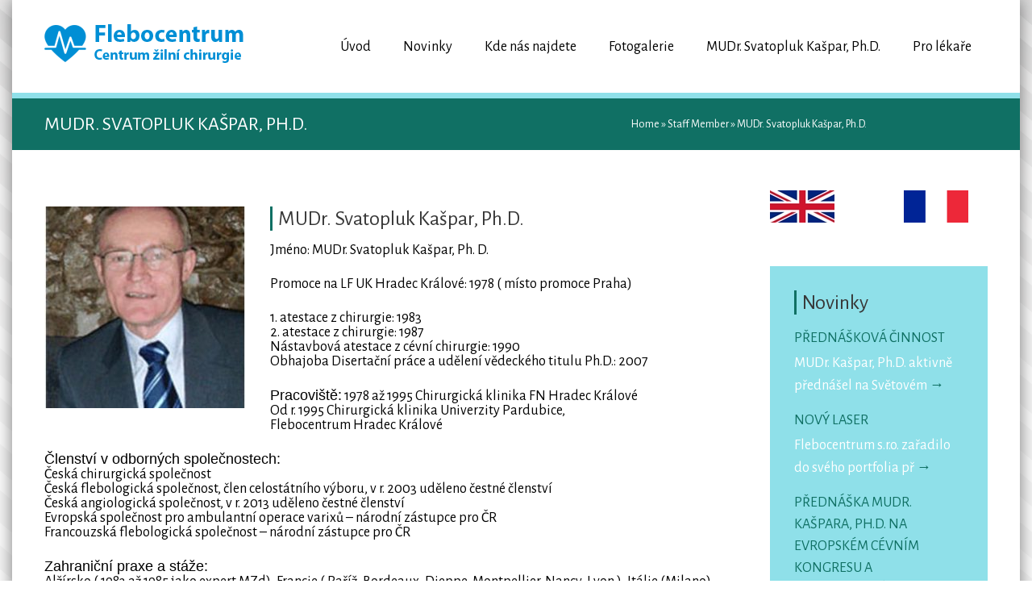

--- FILE ---
content_type: text/html; charset=UTF-8
request_url: https://www.flebocentrum.cz/staff/mudr-svatopluk-kaspar-ph-d/
body_size: 12167
content:
<!DOCTYPE html>
<!--[if lte IE 8]><html class="ie8 no-js" lang="en"><![endif]-->
<!--[if IE 9]><html class="ie9 no-js" lang="en"><![endif]-->
<html class="not-ie no-js" xmlns="http://www.w3.org/1999/xhtml" lang="cs">
	<head>
		<meta charset="UTF-8">
		<meta name="viewport" content="width=device-width, initial-scale=1, maximum-scale=1">
		<meta name="format-detection" content="telephone=no">
		<link rel="profile" href="http://gmpg.org/xfn/11">
		<link rel="pingback" href="https://www.flebocentrum.cz/xmlrpc.php">
		<style type="text/css" id="custom-fonts-css">.main-menu .menu-item, .main-menu .menu-item a, .mobile_menu_header{font-family:Alegreya Sans, Verdana, Geneva, sans-serif;font-weight:400;font-size:18px;line-height:18px;color:#000;}.widget-title,
				.widget-title a,
				.tribe-events-list-event-title,
				#tribe-geo-results .tribe-events-list-event-title,
				#tribe-geo-options .tribe-events-list-event-title,
				.tribe-events-single-section-title,
				.tribe-events-map-event-title
										{font-family:Alegreya Sans, Verdana, Geneva, sans-serif;font-weight:400;font-size:26px;line-height:30px;color:#373737;}#tribe-events-content .tribe-events-single-section-title{font-family:Alegreya Sans, Verdana, Geneva, sans-serif;font-weight:400;font-size:26px;line-height:30px;color:#373737;}.comment-reply-title{font-family:Alegreya Sans, Verdana, Geneva, sans-serif;font-weight:400;font-size:26px;line-height:30px;color:#373737;}.cws-widget ul&gt;li&gt;a{color:#373737}.cws-widget .post-list .time-post{color:#373737}a:hover{color:#373737}.news .cats{color:#373737}.news h3&gt;a{color:#373737}.comments-part .comment_author{color:#373737}.tribe-events-list-event-title{font-family:Alegreya Sans, Verdana, Geneva, sans-serif;font-weight:400;font-size:26px;line-height:30px;color:#373737;}.tribe-events-list-event-title a{color:#373737;line-height:30px;}.accordion_title,
				.tab,
				.tab_widget.type-vertical .tab.active,
				.callout_widget .text_part,
				.milestone_content, .services .col_title,
				.pricing_table_column:hover .content_part,
				.pricing_table_column.active_table_column .content_part,
				#title-404,#text-404 .sel,
				.archive_item a, #lang_sel li&gt;a,
				#lang_sel_click ul ul a,
				#lang_sel_click ul ul a:visited,
				#lang_sel_list .lang_sel_sel:hover,
				.services .details a:hover,
				.toggle_widget.type-2 .accordion_section.active a:hover,
				.tab_widget.type-vertical .tabs .tab.active
								{color:#373737}#tribe-mini-calendar-month,
				h2.tribe-events-page-title a:hover,
				h2.tribe-events-page-title a:focus
								{color:#373737}body{font-family:Alegreya Sans, Verdana, Geneva, sans-serif;font-weight:400;font-size:18px;line-height:18px;word-spacing:0px;letter-spacing:0px;color:#000000;}.wpcf7-response-output, .wpcf7-form-control-wrap{line-height:18px}.tribe-events-event-cost{color:#000000}.cws_language_bar #lang_sel a&gt;*,
				div.woocommerce td.actions input[type=&quot;text&quot;]{font-size:18px}a,.cws-widget ul>li>a:before,
.cws-widget .recentcomments:before,
.cws-widget ul>li>a:hover,
.search-form label.button-hover:after,
[type="submit"]:hover,
.cws-widget .widget-icon.icon>i,
.social-icons .icon:hover i,
.news .date span,
.news h3>a:hover,
.footer_sidebar_area,
.tribe-events-calendar thead th,
.tribe-events-list-event-title a:hover,
.tribe-events-day .tribe-events-day-time-slot h5,
.accordion_title:hover,
.cws_button:not(.custom_color):hover,
.callout_widget .title,
.soc_icon:hover:not(.custom_color),
.milestone .number,
.services .accordion_title,
.pricing_table_column:hover .content_part i,
.pricing_table_column.active_table_column .content_part i,
.our_team .team_member_info .name,
.theme_color_sb_area [type="submit"],
.theme_color_sb_area .find_a_doctor .search_field input,
.theme_color_sb_area .find_a_doctor .search_field select,
.tparrows.default:hover,
.cws-widget ul>li.page_item.current_page_item>a,
.cws-widget ul>li.current-menu-item>a,
#scrollup:hover,
.widget-title a:hover,
.archive_item a:hover,
.woocommerce  .col2-set h3,
.woocommerce .button:hover, 
ul.products h3,
ul.products h3 mark,
div.woocommerce table tr.order-total,
.woocommerce .order .order-actions a:hover,
.widget_shopping_cart_content p.buttons a:hover,
.woocommerce div[class^="post-"] h1.product_title.entry-title,
.woocommerce h2,
.woocommerce-tabs h3,
#searchform>div.hover-search:before,
.footer_sidebar_area a:hover,
.footer_sidebar_area .cws-widget ul>li>a:hover,
#lang_sel_list .lang_sel_sel,
.tribe-events-list-event-title a:hover,
#tribe-geo-results .tribe-events-list-event-title a:hover,
#tribe-geo-options .tribe-events-list-event-title a:hover,
.page_footer .cws-widget .post-list .time-post,
.page_footer .latest_tweets .icon_frame>i{
	color:#107064;
}
.footer_sidebar_area .cws-widget-content:not(.backlight) a{
	color: #8fe0e9;
}
.theme_color_sb_area .find_a_doctor .search_field input::-webkit-input-placeholder{
	color:#107064;
}
.theme_color_sb_area .find_a_doctor .search_field input::-moz-placeholder{
	color:#107064;
}
.main-menu>.menu-item.current-menu-item>a,
.main-menu>.menu-item.current-menu-ancestor>a,
.main-menu>.menu-item>.sub-menu>.menu-item.current-menu-ancestor>a,
.main-menu>.menu-item>.sub-menu>.menu-item.current-menu-item>a,
.main-menu .menu-item .menu-item>.sub-menu>.menu-item:first-child:before,
.main-menu .menu-item .menu-item>.sub-menu>.menu-item>a,
.main-menu>.menu-item>.sub-menu>.menu-item:hover>a,
.cws-widget .wpcf7-form .wpcf7-form-control-wrap:nth-of-type(even):before,
.cws-widget .wpcf7-form p:nth-of-type(even) .wpcf7-form-control-wrap:only-child:before,
.cws_widget_content .wpcf7-form .wpcf7-form-control-wrap:nth-of-type(even):before,
.cws_widget_content .wpcf7-form p:nth-of-type(even) .wpcf7-form-control-wrap:only-child:before,
.widget_carousel_nav>i:hover,
.gallery_carousel_nav>i:hover,
.carousel_nav>i:hover,
.news .date i,
.news .cats .more:hover,
.load_more:hover,
.testimonial:after,
.testimonial:before,
blockquote:before,
.benefits_more:hover,
.benefits .cws-widget:nth-child(odd) .benefits_more,
.cws-widget-content.backlight,
.cws-widget .archive_item:nth-child(even):before,
#tribe-bar-collapse-toggle,
#tribe-bar-views .icons_part,
.tribe-events-sub-nav>li a:hover:before,
#tribe-events-content.tribe-events-month td:hover div[id^="tribe-events-daynum"],
.tribe-grid-allday .entry-title a,
.tribe-bar-collapse-toggle-full-width #tribe-bar-collapse-toggle:hover,
.tribe-mini-calendar-nav-link:hover,
.services .accordion_section:nth-child(even) .service_icon,
.services .accordion_section:nth-child(even) .details,
.pricing_table_header,
.pricing_table_column:hover .price_part,
.pricing_table_column.active_table_column .price_part,
.links a:hover,
.toggle_sidebar,
.toggle_sidebar .switcher,
.theme_color_sb_area [type="submit"]:hover,
.find_a_doctor .search_field:nth-of-type(even):before,
mark,
.main-menu>.menu-item-language>a,
.header_language_bar #lang_sel li a.lang_sel_sel:hover,
.accordion_section.featured:nth-child(even) .acc_featured_icon,
.accordion_section.featured:nth-child(even) .acc_featured_img{
	background:#8fe0e9;
}
.main-menu .menu-item .menu-item>.sub-menu>.menu-item.current-menu-item>a,
.main-menu .menu-item .menu-item>.sub-menu>.menu-item.current-menu-ancestor>a,
.main-menu>.menu-item:hover>a, .main-menu>.menu-item>.sub-menu>.menu-item>.sub-menu>.menu-item:hover>a,
.main-menu>.menu-item>.sub-menu>.menu-item>a,.page-title,
.search-form label:after,
.cws-widget .tagcloud a:hover,
.cws-widget .wpcf7-form .wpcf7-form-control-wrap:nth-of-type(odd):before,
.cws-widget .wpcf7-form p:nth-of-type(odd) .wpcf7-form-control-wrap:only-child:before,
.cws_widget_content .wpcf7-form .wpcf7-form-control-wrap:nth-of-type(odd):before,
.cws_widget_content .wpcf7-form p:nth-of-type(odd) .wpcf7-form-control-wrap:only-child:before,
*[type="submit"],
.widget_carousel_nav>i,
.gallery_carousel_nav>i,
.carousel_nav>i,
.social-icons .icon i,
.social-icons .icon:hover>a,
.news .date,
.news .cats .more,
.load_more,
.pagination .current,
html:not(.touch) .pagination *:hover,
.testimonial .author,
.benefits_more,
.benefits .cws-widget:nth-child(odd) .benefits_more:hover,
.cws-widget .archive_item:before,
.icon_frame,
#tribe-bar-header,
#tribe-events-header,
.tribe-events-sub-nav>li a:before,
#tribe-events-content.tribe-events-month td:hover:not(.tribe-events-othermonth),
#tribe-bar-views .view_icons .view_icon.selected,
#tribe-bar-views .view_icons .view_icon:hover,
.tribe-grid-allday .entry-title:hover a,
.view_icon_tooltip,
.tribe-bar-collapse-toggle-full-width #tribe-bar-collapse-toggle,
.tabs .tab.active,
.accordion_title .accordion_icon:before,
.accordion_title .accordion_icon:after,
.tab_widget.type-2 .tab.active,
.tab_widget.type-vertical .tab,
.accordion_widget.type-2 .accordion_section.active .accordion_title,
.cws_button,
.dropcap,
main ul>li:before,
.soc_icon:not(.custom_color),
.featured_icon:not(.custom_color),
.toggle_widget.type-2 .accordion_section.active,
.tribe-mini-calendar-nav-link,
.tribe-mini-calendar .vcalendar td:hover,
.tribe-mini-calendar .tribe-events-present:after,
.tribe-mini-calendar .tribe-mini-calendar-today:after,
#tribe-bar-collapse-toggle:hover,
#tribe-bar-form .tribe-bar-submit input[type=submit],
.cws-widget .tribe-mini-calendar-event .list-date,
.cws-widget .tribe-mini-calendar-wrapper .tribe-mini-calendar thead,
.cws-widget .tribe-mini-calendar-wrapper .tribe-mini-calendar th,
.services .service_icon,
.services .details,
.pricing_table_column:hover .pricing_table_header,
.pricing_table_column.active_table_column .pricing_table_header,
.links a,
.our_team .item:hover .team_member_info,
.photo_tour .item:hover .portfolio_item_info,
.mobile_menu_header,
#block-404-substrate,
.link_url,
.find_a_doctor .search_field:before,
#lang_sel li a:hover,
#lang_sel_list.lang_sel_list_horizontal li a:hover,
.pagination.page_links>span,
.acc_featured_icon,
.acc_featured_img,
.woocommerce .button.checkout-button{
	background:#107064;
}
.page-title,
.toggle_sidebar .switcher:after{
	border-top-color:#8fe0e9;
	-moz-border-top-colors:#8fe0e9;
}
.widget-title,
.cws-widget .wpcf7-form .wpcf7-form-control-wrap:nth-of-type(odd):after,
.cws-widget .wpcf7-form p:nth-of-type(odd) .wpcf7-form-control-wrap:only-child:after,
.cws_widget_content .wpcf7-form .wpcf7-form-control-wrap:nth-of-type(odd):after,
.cws_widget_content .wpcf7-form p:nth-of-type(odd) .wpcf7-form-control-wrap:only-child:after,
.cws-widget .archive_item:after,
.comment-reply-title,
.tribe-events-list-event-title,
.tribe-events-single-event-title,
.tribe-events-map-event-title,
.find_a_doctor .search_field:after,
.woocommerce .onsale:after,
.acc_featured_icon:after,
.acc_featured_img:after{
	border-left-color:#107064;
}
.cws-widget .wpcf7-form .wpcf7-form-control-wrap:nth-of-type(even):after,
.cws-widget .wpcf7-form p:nth-of-type(even) .wpcf7-form-control-wrap:only-child:after,
.cws_widget_content .wpcf7-form .wpcf7-form-control-wrap:nth-of-type(even):after,
.cws_widget_content .wpcf7-form p:nth-of-type(even) .wpcf7-form-control-wrap:only-child:after,
.cws-widget .archive_item:nth-child(even):after,
.find_a_doctor .search_field:nth-of-type(even):after,
.accordion_section.featured:nth-child(even) .acc_featured_icon:after,
.accordion_section.featured:nth-child(even) .acc_featured_img:after{
	border-left-color:#8fe0e9;
}
.search-form label:before,
#searchform>div:after{
	border-right-color:#107064;
}
.search-form label:after,
.cws-widget .tagcloud a:hover,
*[type="submit"],
.cws-widget .widget-icon.icon>i,
.cws-widget .widget-icon.icon>i>.triangle:before,
.social-icons .icon>a,
.testimonial,
blockquote,
.tab_widget.type-2 .tab,
.tab_widget.type-2 .tab_items,
.tab_widget.type-vertical .tabs,
.tab_widget.type-vertical .tab_items,
.cws_button:not(.custom_color),
.soc_icon:not(.custom_color),
.tparrows.default,
.cws-widget .search-form input,
ul.products li,
.woocommerce .order .order-actions a,
.widget_shopping_cart_content p.buttons a,
#searchform>div:before,
.button.add_to_cart_button,
.added_to_cart.wc-forward,
#content h1.page-title,
.woocommerce .return-to-shop a,
#lang_sel_list.lang_sel_list_horizontal li a:hover,
.rev_slider_wrapper .tp-bullets.simplebullets.round .bullet,
.woocommerce .button.checkout-button{
	border-color:#107064;
}
#lang_sel li a,
#lang_sel_click li a{
	outline-color:#107064;
}
.testimonial .author:before,
.tab_widget.type-2 .tab.active:after,
.view_icon_tooltip:after,
.link_url:before{
	border-top-color:#107064;
}
.cws-widget #wp-calendar td>a,
.our_team .team_member_info,
.photo_tour .portfolio_item_info{
	border-bottom-color:#107064;
}
.benefits .cws-widget{
	background: rgba(16,112,100,0.9);
}
.benefits .cws-widget:nth-child(even),
.tribe-events-week-grid .tribe-week-event .vevent,
.rev_slider_wrapper .tp-bullets.simplebullets.round .bullet.selected{
	background: rgba(143,224,233,0.9);
}
.tribe-events-tooltip,
.slimScrollRail,
.tribe-events-event-meta .more:hover,
.pricing_table_button:hover,
.tribe-events-calendar td:not(.tribe-events-past):not(.tribe-events-present) div[id*=tribe-events-daynum-],
html.touch .main-nav-container .main-menu .sub-menu .menu-item a,
html.touch .main-nav-container .main-menu>.menu-item.current-menu-ancestor:not(.active)>a,
html.touch .main-nav-container .main-menu>.menu-item.current-menu-item:not(.active)>a{
	background-color: #8fe0e9 !important;
}
.events-archive.events-gridview #tribe-events-content table .vevent{
	border-bottom-color: #107064 !important;
}
.tribe-grid-header .column a,
.tribe-events-list-separator-month,
#footer-top-part div.tribe-countdown-number,
#footer-top-part div.tribe-countdown-colon,
#footer-top-part span.tribe-countdown-under,
.tp-caption.clinico{
	color: #107064 !important;
}
.slimScrollBar,
.tribe-events-event-meta .more,
.tribe-week-grid-wrapper .tribe-events-tooltip,
.tparrows.default,
.tribe-events-calendar td.tribe-events-present div[id*=tribe-events-daynum-],
html.touch .main-nav-container .main-menu>.menu-item a,
html.touch .main-nav-container .main-menu .sub-menu .menu-item.current-menu-item>a,
html.touch .main-nav-container .main-menu .sub-menu .menu-item.current-menu-ancestor>a{
	background-color: #107064 !important;
}
.tribe-events-tooltip .tribe-events-arrow{
	border-top-color: #8fe0e9 !important;
}
.single_bar .progress,
.woocommerce .onsale,
.woocommerce-pagination .page-numbers.current,
.woocommerce-pagination ul.page-numbers li a:hover,
.button.add_to_cart_button,
.added_to_cart.wc-forward,
ul.products li.product:hover,
.quantity.buttons_added input.plus,
.quantity.buttons_added input.minus,
.woocommerce .order .order-actions a,
.widget_shopping_cart_content p.buttons a,
.woocommerce-tabs .tabs li.active a,
#searchform>div:before,
.price_slider .ui-slider-handle,
.woocommerce .return-to-shop a,
.cws-widget .tribe-mini-calendar .tribe-events-present,
.cws-widget .tribe-mini-calendar .tribe-mini-calendar-today,
.cws-widget .tribe-mini-calendar .tribe-events-has-events:hover a:hover{
	background-color: #107064;
}
.quantity.buttons_added input.plus:hover,
.quantity.buttons_added input.minus:hover,
ul.products>li .button.add_to_cart_button:hover, 
ul.products>li .added_to_cart.wc-forward:hover,
.price_slider .ui-slider-range{
	background-color: #8fe0e9;
}
@media screen and (max-width: 767px){
	.main-menu>.menu-item a,
	.main-menu .sub-menu .menu-item.current-menu-item>a,
	.main-menu .sub-menu .menu-item.current-menu-ancestor>a{
		background: #107064 !important;
	}
	.main-menu .sub-menu .menu-item a,
	.main-menu>.menu-item.current-menu-ancestor:not(.active)>a,
	.main-menu>.menu-item.current-menu-item:not(.active)>a{
		background: #8fe0e9 !important;
	}
}</style><title>MUDr. Svatopluk Kašpar, Ph.D. &#8211; Flebocentrum</title>
<meta name='robots' content='max-image-preview:large' />
<link rel='dns-prefetch' href='//s.w.org' />
<link rel="alternate" type="application/rss+xml" title="Flebocentrum &raquo; RSS zdroj" href="https://www.flebocentrum.cz/feed/" />
<link rel="alternate" type="application/rss+xml" title="Flebocentrum &raquo; RSS komentářů" href="https://www.flebocentrum.cz/comments/feed/" />
<script id="wpp-js" src="https://www.flebocentrum.cz/wp-content/plugins/wordpress-popular-posts/assets/js/wpp.min.js?ver=7.3.3" data-sampling="0" data-sampling-rate="100" data-api-url="https://www.flebocentrum.cz/wp-json/wordpress-popular-posts" data-post-id="3001" data-token="65acdb5d25" data-lang="0" data-debug="0" type="text/javascript"></script>
<script type="text/javascript">
window._wpemojiSettings = {"baseUrl":"https:\/\/s.w.org\/images\/core\/emoji\/13.1.0\/72x72\/","ext":".png","svgUrl":"https:\/\/s.w.org\/images\/core\/emoji\/13.1.0\/svg\/","svgExt":".svg","source":{"concatemoji":"https:\/\/www.flebocentrum.cz\/wp-includes\/js\/wp-emoji-release.min.js?ver=5.9.12"}};
/*! This file is auto-generated */
!function(e,a,t){var n,r,o,i=a.createElement("canvas"),p=i.getContext&&i.getContext("2d");function s(e,t){var a=String.fromCharCode;p.clearRect(0,0,i.width,i.height),p.fillText(a.apply(this,e),0,0);e=i.toDataURL();return p.clearRect(0,0,i.width,i.height),p.fillText(a.apply(this,t),0,0),e===i.toDataURL()}function c(e){var t=a.createElement("script");t.src=e,t.defer=t.type="text/javascript",a.getElementsByTagName("head")[0].appendChild(t)}for(o=Array("flag","emoji"),t.supports={everything:!0,everythingExceptFlag:!0},r=0;r<o.length;r++)t.supports[o[r]]=function(e){if(!p||!p.fillText)return!1;switch(p.textBaseline="top",p.font="600 32px Arial",e){case"flag":return s([127987,65039,8205,9895,65039],[127987,65039,8203,9895,65039])?!1:!s([55356,56826,55356,56819],[55356,56826,8203,55356,56819])&&!s([55356,57332,56128,56423,56128,56418,56128,56421,56128,56430,56128,56423,56128,56447],[55356,57332,8203,56128,56423,8203,56128,56418,8203,56128,56421,8203,56128,56430,8203,56128,56423,8203,56128,56447]);case"emoji":return!s([10084,65039,8205,55357,56613],[10084,65039,8203,55357,56613])}return!1}(o[r]),t.supports.everything=t.supports.everything&&t.supports[o[r]],"flag"!==o[r]&&(t.supports.everythingExceptFlag=t.supports.everythingExceptFlag&&t.supports[o[r]]);t.supports.everythingExceptFlag=t.supports.everythingExceptFlag&&!t.supports.flag,t.DOMReady=!1,t.readyCallback=function(){t.DOMReady=!0},t.supports.everything||(n=function(){t.readyCallback()},a.addEventListener?(a.addEventListener("DOMContentLoaded",n,!1),e.addEventListener("load",n,!1)):(e.attachEvent("onload",n),a.attachEvent("onreadystatechange",function(){"complete"===a.readyState&&t.readyCallback()})),(n=t.source||{}).concatemoji?c(n.concatemoji):n.wpemoji&&n.twemoji&&(c(n.twemoji),c(n.wpemoji)))}(window,document,window._wpemojiSettings);
</script>
<style type="text/css">
img.wp-smiley,
img.emoji {
	display: inline !important;
	border: none !important;
	box-shadow: none !important;
	height: 1em !important;
	width: 1em !important;
	margin: 0 0.07em !important;
	vertical-align: -0.1em !important;
	background: none !important;
	padding: 0 !important;
}
</style>
	<link rel='stylesheet' id='wp-block-library-css'  href='https://www.flebocentrum.cz/wp-includes/css/dist/block-library/style.min.css?ver=5.9.12' type='text/css' media='all' />
<style id='global-styles-inline-css' type='text/css'>
body{--wp--preset--color--black: #000000;--wp--preset--color--cyan-bluish-gray: #abb8c3;--wp--preset--color--white: #ffffff;--wp--preset--color--pale-pink: #f78da7;--wp--preset--color--vivid-red: #cf2e2e;--wp--preset--color--luminous-vivid-orange: #ff6900;--wp--preset--color--luminous-vivid-amber: #fcb900;--wp--preset--color--light-green-cyan: #7bdcb5;--wp--preset--color--vivid-green-cyan: #00d084;--wp--preset--color--pale-cyan-blue: #8ed1fc;--wp--preset--color--vivid-cyan-blue: #0693e3;--wp--preset--color--vivid-purple: #9b51e0;--wp--preset--gradient--vivid-cyan-blue-to-vivid-purple: linear-gradient(135deg,rgba(6,147,227,1) 0%,rgb(155,81,224) 100%);--wp--preset--gradient--light-green-cyan-to-vivid-green-cyan: linear-gradient(135deg,rgb(122,220,180) 0%,rgb(0,208,130) 100%);--wp--preset--gradient--luminous-vivid-amber-to-luminous-vivid-orange: linear-gradient(135deg,rgba(252,185,0,1) 0%,rgba(255,105,0,1) 100%);--wp--preset--gradient--luminous-vivid-orange-to-vivid-red: linear-gradient(135deg,rgba(255,105,0,1) 0%,rgb(207,46,46) 100%);--wp--preset--gradient--very-light-gray-to-cyan-bluish-gray: linear-gradient(135deg,rgb(238,238,238) 0%,rgb(169,184,195) 100%);--wp--preset--gradient--cool-to-warm-spectrum: linear-gradient(135deg,rgb(74,234,220) 0%,rgb(151,120,209) 20%,rgb(207,42,186) 40%,rgb(238,44,130) 60%,rgb(251,105,98) 80%,rgb(254,248,76) 100%);--wp--preset--gradient--blush-light-purple: linear-gradient(135deg,rgb(255,206,236) 0%,rgb(152,150,240) 100%);--wp--preset--gradient--blush-bordeaux: linear-gradient(135deg,rgb(254,205,165) 0%,rgb(254,45,45) 50%,rgb(107,0,62) 100%);--wp--preset--gradient--luminous-dusk: linear-gradient(135deg,rgb(255,203,112) 0%,rgb(199,81,192) 50%,rgb(65,88,208) 100%);--wp--preset--gradient--pale-ocean: linear-gradient(135deg,rgb(255,245,203) 0%,rgb(182,227,212) 50%,rgb(51,167,181) 100%);--wp--preset--gradient--electric-grass: linear-gradient(135deg,rgb(202,248,128) 0%,rgb(113,206,126) 100%);--wp--preset--gradient--midnight: linear-gradient(135deg,rgb(2,3,129) 0%,rgb(40,116,252) 100%);--wp--preset--duotone--dark-grayscale: url('#wp-duotone-dark-grayscale');--wp--preset--duotone--grayscale: url('#wp-duotone-grayscale');--wp--preset--duotone--purple-yellow: url('#wp-duotone-purple-yellow');--wp--preset--duotone--blue-red: url('#wp-duotone-blue-red');--wp--preset--duotone--midnight: url('#wp-duotone-midnight');--wp--preset--duotone--magenta-yellow: url('#wp-duotone-magenta-yellow');--wp--preset--duotone--purple-green: url('#wp-duotone-purple-green');--wp--preset--duotone--blue-orange: url('#wp-duotone-blue-orange');--wp--preset--font-size--small: 13px;--wp--preset--font-size--medium: 20px;--wp--preset--font-size--large: 36px;--wp--preset--font-size--x-large: 42px;}.has-black-color{color: var(--wp--preset--color--black) !important;}.has-cyan-bluish-gray-color{color: var(--wp--preset--color--cyan-bluish-gray) !important;}.has-white-color{color: var(--wp--preset--color--white) !important;}.has-pale-pink-color{color: var(--wp--preset--color--pale-pink) !important;}.has-vivid-red-color{color: var(--wp--preset--color--vivid-red) !important;}.has-luminous-vivid-orange-color{color: var(--wp--preset--color--luminous-vivid-orange) !important;}.has-luminous-vivid-amber-color{color: var(--wp--preset--color--luminous-vivid-amber) !important;}.has-light-green-cyan-color{color: var(--wp--preset--color--light-green-cyan) !important;}.has-vivid-green-cyan-color{color: var(--wp--preset--color--vivid-green-cyan) !important;}.has-pale-cyan-blue-color{color: var(--wp--preset--color--pale-cyan-blue) !important;}.has-vivid-cyan-blue-color{color: var(--wp--preset--color--vivid-cyan-blue) !important;}.has-vivid-purple-color{color: var(--wp--preset--color--vivid-purple) !important;}.has-black-background-color{background-color: var(--wp--preset--color--black) !important;}.has-cyan-bluish-gray-background-color{background-color: var(--wp--preset--color--cyan-bluish-gray) !important;}.has-white-background-color{background-color: var(--wp--preset--color--white) !important;}.has-pale-pink-background-color{background-color: var(--wp--preset--color--pale-pink) !important;}.has-vivid-red-background-color{background-color: var(--wp--preset--color--vivid-red) !important;}.has-luminous-vivid-orange-background-color{background-color: var(--wp--preset--color--luminous-vivid-orange) !important;}.has-luminous-vivid-amber-background-color{background-color: var(--wp--preset--color--luminous-vivid-amber) !important;}.has-light-green-cyan-background-color{background-color: var(--wp--preset--color--light-green-cyan) !important;}.has-vivid-green-cyan-background-color{background-color: var(--wp--preset--color--vivid-green-cyan) !important;}.has-pale-cyan-blue-background-color{background-color: var(--wp--preset--color--pale-cyan-blue) !important;}.has-vivid-cyan-blue-background-color{background-color: var(--wp--preset--color--vivid-cyan-blue) !important;}.has-vivid-purple-background-color{background-color: var(--wp--preset--color--vivid-purple) !important;}.has-black-border-color{border-color: var(--wp--preset--color--black) !important;}.has-cyan-bluish-gray-border-color{border-color: var(--wp--preset--color--cyan-bluish-gray) !important;}.has-white-border-color{border-color: var(--wp--preset--color--white) !important;}.has-pale-pink-border-color{border-color: var(--wp--preset--color--pale-pink) !important;}.has-vivid-red-border-color{border-color: var(--wp--preset--color--vivid-red) !important;}.has-luminous-vivid-orange-border-color{border-color: var(--wp--preset--color--luminous-vivid-orange) !important;}.has-luminous-vivid-amber-border-color{border-color: var(--wp--preset--color--luminous-vivid-amber) !important;}.has-light-green-cyan-border-color{border-color: var(--wp--preset--color--light-green-cyan) !important;}.has-vivid-green-cyan-border-color{border-color: var(--wp--preset--color--vivid-green-cyan) !important;}.has-pale-cyan-blue-border-color{border-color: var(--wp--preset--color--pale-cyan-blue) !important;}.has-vivid-cyan-blue-border-color{border-color: var(--wp--preset--color--vivid-cyan-blue) !important;}.has-vivid-purple-border-color{border-color: var(--wp--preset--color--vivid-purple) !important;}.has-vivid-cyan-blue-to-vivid-purple-gradient-background{background: var(--wp--preset--gradient--vivid-cyan-blue-to-vivid-purple) !important;}.has-light-green-cyan-to-vivid-green-cyan-gradient-background{background: var(--wp--preset--gradient--light-green-cyan-to-vivid-green-cyan) !important;}.has-luminous-vivid-amber-to-luminous-vivid-orange-gradient-background{background: var(--wp--preset--gradient--luminous-vivid-amber-to-luminous-vivid-orange) !important;}.has-luminous-vivid-orange-to-vivid-red-gradient-background{background: var(--wp--preset--gradient--luminous-vivid-orange-to-vivid-red) !important;}.has-very-light-gray-to-cyan-bluish-gray-gradient-background{background: var(--wp--preset--gradient--very-light-gray-to-cyan-bluish-gray) !important;}.has-cool-to-warm-spectrum-gradient-background{background: var(--wp--preset--gradient--cool-to-warm-spectrum) !important;}.has-blush-light-purple-gradient-background{background: var(--wp--preset--gradient--blush-light-purple) !important;}.has-blush-bordeaux-gradient-background{background: var(--wp--preset--gradient--blush-bordeaux) !important;}.has-luminous-dusk-gradient-background{background: var(--wp--preset--gradient--luminous-dusk) !important;}.has-pale-ocean-gradient-background{background: var(--wp--preset--gradient--pale-ocean) !important;}.has-electric-grass-gradient-background{background: var(--wp--preset--gradient--electric-grass) !important;}.has-midnight-gradient-background{background: var(--wp--preset--gradient--midnight) !important;}.has-small-font-size{font-size: var(--wp--preset--font-size--small) !important;}.has-medium-font-size{font-size: var(--wp--preset--font-size--medium) !important;}.has-large-font-size{font-size: var(--wp--preset--font-size--large) !important;}.has-x-large-font-size{font-size: var(--wp--preset--font-size--x-large) !important;}
</style>
<link rel='stylesheet' id='contact-form-7-css'  href='https://www.flebocentrum.cz/wp-content/plugins/contact-form-7/includes/css/styles.css?ver=5.6.4' type='text/css' media='all' />
<link rel='stylesheet' id='flxmap-css'  href='https://www.flebocentrum.cz/wp-content/plugins/wp-flexible-map/static/css/styles.css?ver=1.19.0' type='text/css' media='all' />
<link rel='stylesheet' id='wordpress-popular-posts-css-css'  href='https://www.flebocentrum.cz/wp-content/plugins/wordpress-popular-posts/assets/css/wpp.css?ver=7.3.3' type='text/css' media='all' />
<link rel='stylesheet' id='font-awesome-css'  href='https://www.flebocentrum.cz/wp-content/themes/clinico/css/font-awesome.css?ver=5.9.12' type='text/css' media='all' />
<link rel='stylesheet' id='main-css'  href='https://www.flebocentrum.cz/wp-content/themes/clinico/css/main.css?ver=5.9.12' type='text/css' media='all' />
<link rel='stylesheet' id='layout-css'  href='https://www.flebocentrum.cz/wp-content/themes/clinico/css/layout.css?ver=5.9.12' type='text/css' media='all' />
<link rel='stylesheet' id='fancybox-css'  href='https://www.flebocentrum.cz/wp-content/themes/clinico/css/jquery.fancybox.css?ver=5.9.12' type='text/css' media='all' />
<link rel='stylesheet' id='flaticon-css'  href='https://www.flebocentrum.cz/wp-content/themes/clinico/fonts/flaticon/flaticon.css?ver=5.9.12' type='text/css' media='all' />
<link rel='stylesheet' id='cws-iconpack-css'  href='https://www.flebocentrum.cz/wp-content/themes/clinico/fonts/theme-iconpack/flaticon.css?ver=5.9.12' type='text/css' media='all' />
<link rel='stylesheet' id='child-theme-styles-css'  href='https://www.flebocentrum.cz/wp-content/themes/clinico/style.css?ver=5.9.12' type='text/css' media='all' />
<script type='text/javascript' src='https://www.flebocentrum.cz/wp-includes/js/jquery/jquery.min.js?ver=3.6.0' id='jquery-core-js'></script>
<script type='text/javascript' src='https://www.flebocentrum.cz/wp-includes/js/jquery/jquery-migrate.min.js?ver=3.3.2' id='jquery-migrate-js'></script>
<script type='text/javascript' src='https://www.flebocentrum.cz/wp-content/plugins/revslider/public/assets/js/rbtools.min.js?ver=6.5.18' async id='tp-tools-js'></script>
<script type='text/javascript' src='https://www.flebocentrum.cz/wp-content/plugins/revslider/public/assets/js/rs6.min.js?ver=6.5.20' async id='revmin-js'></script>
<link rel="https://api.w.org/" href="https://www.flebocentrum.cz/wp-json/" /><link rel="EditURI" type="application/rsd+xml" title="RSD" href="https://www.flebocentrum.cz/xmlrpc.php?rsd" />
<link rel="wlwmanifest" type="application/wlwmanifest+xml" href="https://www.flebocentrum.cz/wp-includes/wlwmanifest.xml" /> 
<meta name="generator" content="WordPress 5.9.12" />
<link rel="canonical" href="https://www.flebocentrum.cz/staff/mudr-svatopluk-kaspar-ph-d/" />
<link rel='shortlink' href='https://www.flebocentrum.cz/?p=3001' />
<link rel="alternate" type="application/json+oembed" href="https://www.flebocentrum.cz/wp-json/oembed/1.0/embed?url=https%3A%2F%2Fwww.flebocentrum.cz%2Fstaff%2Fmudr-svatopluk-kaspar-ph-d%2F" />
<link rel="alternate" type="text/xml+oembed" href="https://www.flebocentrum.cz/wp-json/oembed/1.0/embed?url=https%3A%2F%2Fwww.flebocentrum.cz%2Fstaff%2Fmudr-svatopluk-kaspar-ph-d%2F&#038;format=xml" />
<style>/* CSS added by WP Meta and Date Remover*/.entry-meta {display:none !important;}.home .entry-meta { display: none; }.entry-footer {display:none !important;}.home .entry-footer { display: none; }</style>            <style id="wpp-loading-animation-styles">@-webkit-keyframes bgslide{from{background-position-x:0}to{background-position-x:-200%}}@keyframes bgslide{from{background-position-x:0}to{background-position-x:-200%}}.wpp-widget-block-placeholder,.wpp-shortcode-placeholder{margin:0 auto;width:60px;height:3px;background:#dd3737;background:linear-gradient(90deg,#dd3737 0%,#571313 10%,#dd3737 100%);background-size:200% auto;border-radius:3px;-webkit-animation:bgslide 1s infinite linear;animation:bgslide 1s infinite linear}</style>
            <style type="text/css">.recentcomments a{display:inline !important;padding:0 !important;margin:0 !important;}</style><style type="text/css" id="custom-background-css">
body.custom-background { background-color: #ffffff; background-image: url("https://www.flebocentrum.cz/wp-content/uploads/2016/06/white-wallpaper-18-4.png"); background-position: center top; background-size: auto; background-repeat: repeat; background-attachment: fixed; }
</style>
	<meta name="generator" content="Powered by Slider Revolution 6.5.20 - responsive, Mobile-Friendly Slider Plugin for WordPress with comfortable drag and drop interface." />
<link rel="icon" href="https://www.flebocentrum.cz/wp-content/uploads/2014/07/cropped-favicon-32x32.png" sizes="32x32" />
<link rel="icon" href="https://www.flebocentrum.cz/wp-content/uploads/2014/07/cropped-favicon-192x192.png" sizes="192x192" />
<link rel="apple-touch-icon" href="https://www.flebocentrum.cz/wp-content/uploads/2014/07/cropped-favicon-180x180.png" />
<meta name="msapplication-TileImage" content="https://www.flebocentrum.cz/wp-content/uploads/2014/07/cropped-favicon-270x270.png" />
<script>function setREVStartSize(e){
			//window.requestAnimationFrame(function() {
				window.RSIW = window.RSIW===undefined ? window.innerWidth : window.RSIW;
				window.RSIH = window.RSIH===undefined ? window.innerHeight : window.RSIH;
				try {
					var pw = document.getElementById(e.c).parentNode.offsetWidth,
						newh;
					pw = pw===0 || isNaN(pw) ? window.RSIW : pw;
					e.tabw = e.tabw===undefined ? 0 : parseInt(e.tabw);
					e.thumbw = e.thumbw===undefined ? 0 : parseInt(e.thumbw);
					e.tabh = e.tabh===undefined ? 0 : parseInt(e.tabh);
					e.thumbh = e.thumbh===undefined ? 0 : parseInt(e.thumbh);
					e.tabhide = e.tabhide===undefined ? 0 : parseInt(e.tabhide);
					e.thumbhide = e.thumbhide===undefined ? 0 : parseInt(e.thumbhide);
					e.mh = e.mh===undefined || e.mh=="" || e.mh==="auto" ? 0 : parseInt(e.mh,0);
					if(e.layout==="fullscreen" || e.l==="fullscreen")
						newh = Math.max(e.mh,window.RSIH);
					else{
						e.gw = Array.isArray(e.gw) ? e.gw : [e.gw];
						for (var i in e.rl) if (e.gw[i]===undefined || e.gw[i]===0) e.gw[i] = e.gw[i-1];
						e.gh = e.el===undefined || e.el==="" || (Array.isArray(e.el) && e.el.length==0)? e.gh : e.el;
						e.gh = Array.isArray(e.gh) ? e.gh : [e.gh];
						for (var i in e.rl) if (e.gh[i]===undefined || e.gh[i]===0) e.gh[i] = e.gh[i-1];
											
						var nl = new Array(e.rl.length),
							ix = 0,
							sl;
						e.tabw = e.tabhide>=pw ? 0 : e.tabw;
						e.thumbw = e.thumbhide>=pw ? 0 : e.thumbw;
						e.tabh = e.tabhide>=pw ? 0 : e.tabh;
						e.thumbh = e.thumbhide>=pw ? 0 : e.thumbh;
						for (var i in e.rl) nl[i] = e.rl[i]<window.RSIW ? 0 : e.rl[i];
						sl = nl[0];
						for (var i in nl) if (sl>nl[i] && nl[i]>0) { sl = nl[i]; ix=i;}
						var m = pw>(e.gw[ix]+e.tabw+e.thumbw) ? 1 : (pw-(e.tabw+e.thumbw)) / (e.gw[ix]);
						newh =  (e.gh[ix] * m) + (e.tabh + e.thumbh);
					}
					var el = document.getElementById(e.c);
					if (el!==null && el) el.style.height = newh+"px";
					el = document.getElementById(e.c+"_wrapper");
					if (el!==null && el) {
						el.style.height = newh+"px";
						el.style.display = "block";
					}
				} catch(e){
					console.log("Failure at Presize of Slider:" + e)
				}
			//});
		  };</script>
<link rel="stylesheet" id="options-google-fonts" title="" href="https://fonts.googleapis.com/css?family=Alegreya+Sans:400&amp;subset=latin-ext&amp;v=" type="text/css" media="all" />	</head>
	<body class="staff-template-default single single-staff postid-3001 custom-background">
		<div class="page_boxed"><section class="page-header logo-left secondary-page">			<div class="container">
				<div class="sticky_container clearfix">
								<a class="logo" href="https://www.flebocentrum.cz/"><img src="https://www.flebocentrum.cz/wp-content/uploads/2016/01/logo.png" style=margin-top:030px;margin-right:px;margin-bottom:px;margin-left:px; alt /></a>
			<nav class="main-nav-container a-left"><div class="mobile_menu_header"><i class="fa fa-bars"></i><div class="mobile_menu_title">NAVIGATION</div></div><ul id="menu-flebocentrum" class="main-menu"><li id="menu-item-3034" class="menu-item menu-item-type-custom menu-item-object-custom menu-item-home menu-item-has-children menu-item-3034"><a href="https://www.flebocentrum.cz/"><span class='depth'></span>Úvod</a>
<span class='button_open'></span><ul class="sub-menu">
	<li id="menu-item-3040" class="menu-item menu-item-type-post_type menu-item-object-post menu-item-3040"><a href="https://www.flebocentrum.cz/vseobecne-informace/"><span class='depth'><span class='level'>- </span></span>Všeobecné informace</a></li>
	<li id="menu-item-3039" class="menu-item menu-item-type-post_type menu-item-object-post menu-item-3039"><a href="https://www.flebocentrum.cz/laser/"><span class='depth'><span class='level'>- </span></span>Laser</a></li>
	<li id="menu-item-3038" class="menu-item menu-item-type-post_type menu-item-object-post menu-item-3038"><a href="https://www.flebocentrum.cz/pooperacni-prubeh/"><span class='depth'><span class='level'>- </span></span>Pooperační průběh</a></li>
	<li id="menu-item-3036" class="menu-item menu-item-type-post_type menu-item-object-post menu-item-3036"><a href="https://www.flebocentrum.cz/cenik-lekarskych-vykonu/"><span class='depth'><span class='level'>- </span></span>Ceník lékařských výkonů</a></li>
	<li id="menu-item-3035" class="menu-item menu-item-type-post_type menu-item-object-post menu-item-3035"><a href="https://www.flebocentrum.cz/ordinacni-doba/"><span class='depth'><span class='level'>- </span></span>Ordinační doba</a></li>
	<li id="menu-item-3037" class="menu-item menu-item-type-post_type menu-item-object-post menu-item-3037"><a href="https://www.flebocentrum.cz/seznam-zdrav-sluzeb/"><span class='depth'><span class='level'>- </span></span>Seznam zdrav. služeb</a></li>
</ul>
</li>
<li id="menu-item-3162" class="menu-item menu-item-type-taxonomy menu-item-object-category menu-item-3162"><a href="https://www.flebocentrum.cz/category/novinky/"><span class='depth'></span>Novinky</a></li>
<li id="menu-item-3127" class="menu-item menu-item-type-custom menu-item-object-custom menu-item-has-children menu-item-3127"><a href="#"><span class='depth'></span>Kde nás najdete</a>
<span class='button_open'></span><ul class="sub-menu">
	<li id="menu-item-3128" class="menu-item menu-item-type-custom menu-item-object-custom menu-item-has-children menu-item-3128"><a href="#"><span class='depth'><span class='level'>- </span></span>Mapa</a>
	<span class='button_open'></span><ul class="sub-menu">
		<li id="menu-item-3130" class="menu-item menu-item-type-custom menu-item-object-custom menu-item-3130"><a target="_blank" href="https://www.google.cz/maps/place/L%C3%ADznerova+737%2F5,+500+09+Hradec+Kr%C3%A1lov%C3%A9/@50.2031795,15.8519373,17z/data=!3m1!4b1!4m2!3m1!1s0x470dd4c4605e0979:0x3546fcd9952db6be?hl=cs"><span class='depth'><span class='level'>- </span><span class='level'>- </span></span>Flebocentrum</a></li>
		<li id="menu-item-3131" class="menu-item menu-item-type-custom menu-item-object-custom menu-item-3131"><a target="_blank" href="https://www.google.cz/maps/place/U+Soudu+388%2F1,+500+03+Hradec+Kr%C3%A1lov%C3%A9/@50.2111159,15.8367109,17z/data=!3m1!4b1!4m2!3m1!1s0x470dd4d325e8326f:0x420b11312f0a0f5b?hl=cs"><span class='depth'><span class='level'>- </span><span class='level'>- </span></span>Ordinace U Soudu</a></li>
	</ul>
</li>
	<li id="menu-item-3129" class="menu-item menu-item-type-custom menu-item-object-custom menu-item-has-children menu-item-3129"><a href="#"><span class='depth'><span class='level'>- </span></span>Mapa pro tisk</a>
	<span class='button_open'></span><ul class="sub-menu">
		<li id="menu-item-3132" class="menu-item menu-item-type-custom menu-item-object-custom menu-item-3132"><a target="_blank" href="https://www.flebocentrum.cz/wp-includes/images/Flebocentrum/mapa_pro_tisk.gif"><span class='depth'><span class='level'>- </span><span class='level'>- </span></span>Verze č.1 &#8211; Velký náhled</a></li>
		<li id="menu-item-3133" class="menu-item menu-item-type-custom menu-item-object-custom menu-item-3133"><a target="_blank" href="https://www.flebocentrum.cz/wp-includes/images/Flebocentrum/mapa_pro_tisk_1.jpg%20"><span class='depth'><span class='level'>- </span><span class='level'>- </span></span>Verze č.2 &#8211; Detailní pohled</a></li>
	</ul>
</li>
</ul>
</li>
<li id="menu-item-3134" class="menu-item menu-item-type-custom menu-item-object-custom menu-item-has-children menu-item-3134 right"><a href="#"><span class='depth'></span>Fotogalerie</a>
<span class='button_open'></span><ul class="sub-menu">
	<li id="menu-item-3228" class="menu-item menu-item-type-post_type menu-item-object-post menu-item-3228"><a href="https://www.flebocentrum.cz/fotogalerie-ordinace/"><span class='depth'><span class='level'>- </span></span>Ordinace</a></li>
	<li id="menu-item-3234" class="menu-item menu-item-type-post_type menu-item-object-post menu-item-3234"><a href="https://www.flebocentrum.cz/fotogalerie-pacienti/"><span class='depth'><span class='level'>- </span></span>Pacienti</a></li>
</ul>
</li>
<li id="menu-item-3137" class="menu-item menu-item-type-custom menu-item-object-custom menu-item-has-children menu-item-3137 right"><a href="#"><span class='depth'></span>MUDr. Svatopluk Kašpar, Ph.D.</a>
<span class='button_open'></span><ul class="sub-menu">
	<li id="menu-item-3143" class="menu-item menu-item-type-post_type menu-item-object-post menu-item-3143"><a href="https://www.flebocentrum.cz/zivotopis/"><span class='depth'><span class='level'>- </span></span>Životopis</a></li>
	<li id="menu-item-3238" class="menu-item menu-item-type-post_type menu-item-object-post menu-item-3238"><a href="https://www.flebocentrum.cz/seznam-publikaci/"><span class='depth'><span class='level'>- </span></span>Seznam publikací</a></li>
</ul>
</li>
<li id="menu-item-3140" class="menu-item menu-item-type-custom menu-item-object-custom menu-item-has-children menu-item-3140 right"><a href="#"><span class='depth'></span>Pro lékaře</a>
<span class='button_open'></span><ul class="sub-menu">
	<li id="menu-item-3237" class="menu-item menu-item-type-post_type menu-item-object-post menu-item-3237"><a href="https://www.flebocentrum.cz/ke-stazeni/"><span class='depth'><span class='level'>- </span></span>Ke stažení</a></li>
	<li id="menu-item-3241" class="menu-item menu-item-type-post_type menu-item-object-post menu-item-3241"><a href="https://www.flebocentrum.cz/zajimave-odkazy/"><span class='depth'><span class='level'>- </span></span>Zajímavé odkazy</a></li>
	<li id="menu-item-3316" class="menu-item menu-item-type-post_type menu-item-object-post menu-item-3316"><a href="https://www.flebocentrum.cz/postery/"><span class='depth'><span class='level'>- </span></span>Postery</a></li>
</ul>
</li>
</ul></nav>						<!--End main menu-->
				</div>
			</div>
		</section>
		<!-- quick search -->
		<section class="toggle_sidebar">
			<div class="container">
							</div>
		</section>
		<!--/ quick search -->
		<section class="page-title"><div class="container clearfix"><h1>MUDr. Svatopluk Kašpar, Ph.D.</h1><nav class="bread-crumbs"><a href="https://www.flebocentrum.cz/" rel="v:url" property="v:title">Home</a> &raquo; <span typeof="v:Breadcrumb"><a rel="v:url" property="v:title" href="https://www.flebocentrum.cz/staff/">Staff Member</a></span> &raquo; <span class="current">MUDr. Svatopluk Kašpar, Ph.D.</span></nav><!-- .breadcrumbs --></div></section>				<script type="text/javascript">
			var stick_menu = 1;
			var is_user_logged = false;
		</script>
	<!-- HEADER END -->
	<!--Start main content-->
	<div class="page-content single-sidebar">
		<div class="container">
			<aside class="sbright"><div class="cws-widget"><div>		<div class="cws-widget-content ">
						<section class="textwidget"><a href="https://www.flebocentrum.cz/what-are-varicose-veins/">
<img border="0" alt="English" src="https://www.flebocentrum.cz/wp-content/uploads/2016/12/eng.jpg" width="80" height="40"></a>
  
<img src="https://www.flebocentrum.cz/wp-content/uploads/2016/12/white.jpg" style="width:80px;height:40px;">

<a href="https://www.flebocentrum.cz/les-varices/">
<img border="0" alt="Francais" src="https://www.flebocentrum.cz/wp-content/uploads/2016/12/france.png" width="80" height="40"></a></section>
		</div>
		</div></div>		<div class="cws-widget"><div>		<div class="cws-widget-content backlight">
			<div class="widget-title"><span>Novinky</span></div>			<section class="">
									<div>
						<ul class="post-list">
													<li>
								<figure>
																		<a href="https://www.flebocentrum.cz/prednaskova-cinnost/" class="post-title">
									Přednášková činnost									</a>
									<p>
									
MUDr. Kašpar, Ph.D. aktivně přednášel na Světovém  <a class='more' href='https://www.flebocentrum.cz/prednaskova-cinnost/'></a>									</p>
																	</figure>
							</li>
																											<li>
								<figure>
																		<a href="https://www.flebocentrum.cz/novy-laser/" class="post-title">
									Nový laser									</a>
									<p>
									
Flebocentrum s.r.o. zařadilo do svého portfolia př <a class='more' href='https://www.flebocentrum.cz/novy-laser/'></a>									</p>
																	</figure>
							</li>
																											<li>
								<figure>
																		<a href="https://www.flebocentrum.cz/prednaska-mudr-kaspara-ph-d-na-evropskem-cevnim-kongresu-a-angiologickych-dnech-2018-v-praze/" class="post-title">
									Přednáška MUDr. Kašpara, Ph.D. na Evropském cévním kongresu a Angiologických dnech 2018 v&nbsp;Praze									</a>
									<p>
																		</p>
																	</figure>
							</li>
																										</ul>
					</div>
							</section>
					</div>
		</div></div></aside>			<main>
				<div class="grid-row">
					<section class="news blog-post staff">
						<div class="item">
							<div class='wrapper'><div class='pic'><img src='https://www.flebocentrum.cz/wp-content/uploads/bfi_thumb/foto-3h22i5wlh36gfkdpe321og.jpg' /></div><div class='social-icons'><br />
<b>Warning</b>:  count(): Parameter must be an array or an object that implements Countable in <b>/web/htdocs/www.flebocentrum.cz/home/www/wp-content/themes/clinico/single-staff.php</b> on line <b>44</b><br />
</div></div>										<div class="widget-title">MUDr. Svatopluk Kašpar, Ph.D.</div>
									<p>Jméno: MUDr. Svatopluk Kašpar, Ph. D.</p>
<p>Promoce na LF UK Hradec Králové: 1978 ( místo promoce Praha)</p>
<p>1.&nbsp;atestace z&nbsp;chirurgie: 1983<br />
2.&nbsp;atestace z&nbsp;chirurgie: 1987<br />
Nástavbová atestace z&nbsp;cévní chirurgie: 1990<br />
Obhajoba Disertační práce a udělení vědeckého titulu Ph.D.: 2007</p>
<p><strong><span style="font-family: 'Arial','sans-serif';">Pracoviště:</span></strong> 1978 až 1995 Chirurgická klinika FN Hradec Králové<br />
Od r. 1995 Chirurgická klinika Univerzity Pardubice,<br />
Flebocentrum Hradec Králové</p>
<p><strong><span style="font-family: 'Arial','sans-serif';">Členství v&nbsp;odborných společnostech:</span></strong><br />
Česká chirurgická společnost<br />
Česká flebologická společnost, člen celostátního výboru, v&nbsp;r. 2003 uděleno čestné členství<br />
Česká angiologická společnost, v r. 2013 uděleno čestné členství<br />
Evropská společnost pro ambulantní operace varixů &#8211; národní zástupce pro ČR<br />
Francouzská flebologická společnost &#8211; národní zástupce pro ČR</p>
<p><strong><span style="font-family: 'Arial','sans-serif';">Zahraniční praxe a stáže:</span></strong><br />
Alžírsko ( 1983 až 1985 jako expert MZd), Francie ( Paříž, Bordeaux, Dieppe, Montpellier, Nancy, Lyon ), Itálie (Milano), Švýcarsko (Bern), Slovensko ( Bratislava, Trenčín), USA (Miami).</p>
<p><strong><span style="font-family: 'Arial','sans-serif';">Publikační činnost:</span></strong><br />
Více než 230 přednášek a 160 publikací v&nbsp;odborném tisku v&nbsp;ČR a v&nbsp;zahraničí.</p>
<section class='cats_group'><div class='cats'><span class='cats_section_name'>positions</span>: Hlavní lékař</div></section>						</div>
					</section>
				</div>
							</main>
		</div>
	</div>

	<!--Start Footer-->
		<footer class="page_footer">
		<div id="scrollup"><i class='fa fa-angle-double-up'></i></div>
		<div class='footer-top-part footer_part'><div class='container'><div class='footer_sb_container'><div class='footer_sidebar_area'><div class="cws-widget"><div><div class="widget-icon pic"><img src="https://www.flebocentrum.cz/wp-content/uploads/bfi_thumb/word-3h22i5j0nd59ohelvwxgxs.png" alt="" /></div>		<div class="cws-widget-content ">
			<div class="widget-title"><span>Flebocentrum &#8211; Centrum žilní chirurgie</span></div>			<section class="textwidget"><a href="https://mapy.cz/zakladni?x=15.8538877&y=50.2031935&z=18&source=firm&id=392636" target="_blank"><img src="https://www.flebocentrum.cz/wp-content/uploads/2019/01/flebocentrum.png" alt="Flebocentrum - Centrum žilní chirurgie"></a></section>
		</div>
		</div></div><div class="cws-widget"><div><div class="widget-icon pic"><img src="https://www.flebocentrum.cz/wp-content/uploads/bfi_thumb/mail-3h22i5njhnoggj5h9s44jk.png" alt="" /></div>		<div class="cws-widget-content ">
			<div class="widget-title"><span>Kontaktujte nás</span></div>			<section class="textwidget"><font color="white"><strong>Flebocentrum - Centrum žilní chirurgie</strong><br />
Líznerova 737, 500 09 Hradec Králové<br />
tel.: +420 495 274 894<br />
<hr />
<strong>Cévní a chirurgická ordinace</strong><br />
U Soudu 388, 500 03 Hradec Králové<br />
tel.: +420 495 275 652<br />
<hr />

email: <a style="color:#53bdfa" href="mailto:info@flebocentrum.cz">info@flebocentrum.cz</a><br /></font></section>
		</div>
		</div></div><div class="cws-widget"><div><div class="widget-icon pic"><img src="https://www.flebocentrum.cz/wp-content/uploads/bfi_thumb/word-3h22i5j0nd59ohelvwxgxs.png" alt="" /></div>		<div class="cws-widget-content ">
			<div class="widget-title"><span>Cévní a chirurgická ordinace</span></div>			<section class="textwidget"><a href="https://mapy.cz/zakladni?x=15.8388058&y=50.2112190&z=18&source=firm&id=392517" target="_blank"><img src="https://www.flebocentrum.cz/wp-content/uploads/2019/01/usoudu.png" alt="Cévní a chirurgická ordinace"></a></section>
		</div>
		</div></div></div></div></div></div>		<div class='footer-bottom-part footer_part'><div class='container'><div class='footer_sidebar_area clearfix'></div></div></div>	</footer>
	<!--End Footer-->
	</div>
		<script>
			window.RS_MODULES = window.RS_MODULES || {};
			window.RS_MODULES.modules = window.RS_MODULES.modules || {};
			window.RS_MODULES.waiting = window.RS_MODULES.waiting || [];
			window.RS_MODULES.defered = false;
			window.RS_MODULES.moduleWaiting = window.RS_MODULES.moduleWaiting || {};
			window.RS_MODULES.type = 'compiled';
		</script>
		<link rel='stylesheet' id='rs-plugin-settings-css'  href='https://www.flebocentrum.cz/wp-content/plugins/revslider/public/assets/css/rs6.css?ver=6.5.20' type='text/css' media='all' />
<style id='rs-plugin-settings-inline-css' type='text/css'>
#rs-demo-id {}
</style>
<script type='text/javascript' src='https://www.flebocentrum.cz/wp-includes/js/comment-reply.min.js?ver=5.9.12' id='comment-reply-js'></script>
<script type='text/javascript' id='custom-script-js-extra'>
/* <![CDATA[ */
var wpdata = {"object_id":"3001","site_url":"https:\/\/www.flebocentrum.cz"};
/* ]]> */
</script>
<script type='text/javascript' src='https://www.flebocentrum.cz/wp-content/plugins/wp-meta-and-date-remover/assets/js/inspector.js?ver=1.1' id='custom-script-js'></script>
<script type='text/javascript' src='https://www.flebocentrum.cz/wp-content/plugins/contact-form-7/includes/swv/js/index.js?ver=5.6.4' id='swv-js'></script>
<script type='text/javascript' id='contact-form-7-js-extra'>
/* <![CDATA[ */
var wpcf7 = {"api":{"root":"https:\/\/www.flebocentrum.cz\/wp-json\/","namespace":"contact-form-7\/v1"}};
/* ]]> */
</script>
<script type='text/javascript' src='https://www.flebocentrum.cz/wp-content/plugins/contact-form-7/includes/js/index.js?ver=5.6.4' id='contact-form-7-js'></script>
<script type='text/javascript' src='https://www.flebocentrum.cz/wp-content/themes/clinico/js/modernizr.js?ver=1.0.0' id='modernizr-js'></script>
<script type='text/javascript' src='https://www.flebocentrum.cz/wp-content/themes/clinico/js/owl.carousel.js?ver=1.0.0' id='owl_carousel-js'></script>
<script type='text/javascript' src='https://www.flebocentrum.cz/wp-content/themes/clinico/js/isotope.pkgd.min.js?ver=1.0.0' id='isotope-js'></script>
<script type='text/javascript' src='https://www.flebocentrum.cz/wp-content/themes/clinico/js/jquery.fancybox.js?ver=1.0.0' id='fancybox-js'></script>
<script type='text/javascript' src='https://www.flebocentrum.cz/wp-content/themes/clinico/js/scripts.js?ver=1.0.0' id='main-js'></script>
<script type='text/javascript' src='https://www.flebocentrum.cz/wp-content/themes/clinico/js/retina_1.3.0.js?ver=1.0.0' id='retina-js'></script>
<script type='text/javascript' src='https://www.flebocentrum.cz/wp-content/themes/clinico/js/imagesloaded.pkgd.min.js?ver=1.0.0' id='img_loaded-js'></script>
	</body>
</html>


--- FILE ---
content_type: text/css
request_url: https://www.flebocentrum.cz/wp-content/themes/clinico/style.css?ver=5.9.12
body_size: 239
content:
/*
Theme Name: Clinico
Description: Premium Medical and Health WordPress Theme.
Theme URI: http://clinico.cwsthemes.com/
Author: CWSThemes
Version: 1.8.1
License: GNU General Public License v2 or later
License URI: http://www.gnu.org/licenses/gpl-2.0.html
Author URI: http://themeforest.net/user/creativews
Tags: clean, clinic, dentist, doctor, health, healthcare, hospital, medic, medical, medicine, responsive, timetable, wellness, corporate, events calendar, flat
Text Domain: clinico
*/
